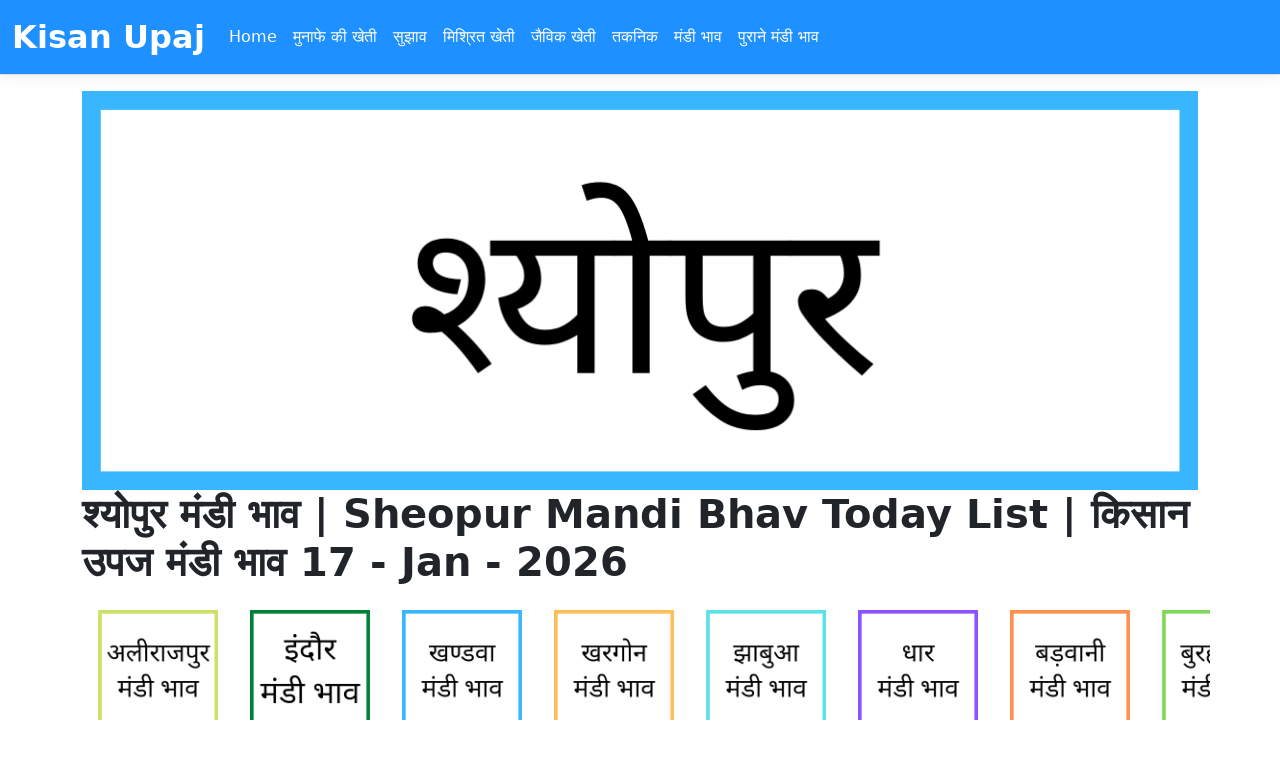

--- FILE ---
content_type: text/html; charset=utf-8
request_url: https://kisanupaj.com/MandiBhav/mp/Sheopur/Sheopurbarod-mandi-bhav
body_size: 5732
content:
<!DOCTYPE html>
<html lang="en">
<head>

    <!-- Global site tag (gtag.js) - Google Analytics -->
    <script async src="https://www.googletagmanager.com/gtag/js?id=G-YDXDC0420Q"></script>
    <script>
        window.dataLayer = window.dataLayer || [];
        function gtag() { dataLayer.push(arguments); }
        gtag('js', new Date());

        gtag('config', 'G-YDXDC0420Q');
    </script>
    <script async src="https://pagead2.googlesyndication.com/pagead/js/adsbygoogle.js?client=ca-pub-6940582840515606" crossorigin="anonymous"></script>

    <meta charset="utf-8" />
    <meta name="viewport" content="width=device-width, initial-scale=1.0" />
    <meta name="keywords" content="Sheopurkalan mandi bhav today list,Kisan upaj mandi Sheopurkalan,krishi upaj mandi Sheopurkalan,apmc market Sheopurkalan,Vijaypur mandi bhav today list,Kisan upaj mandi Vijaypur,krishi upaj mandi Vijaypur,apmc market Vijaypur,Sheopurbadod mandi bhav today list,Kisan upaj mandi Sheopurbadod,krishi upaj mandi Sheopurbadod,apmc market Sheopurbadod, mandi bhav today list, kisanupaj, bhav jankari, ki kheti, javik kheti, organic farming, munafe ki fasle, adhunik kheti, profitable farming, kheti samsya and sujav, apmc market &#x936;&#x94D;&#x92F;&#x94B;&#x92A;&#x941;&#x930;-Sheopur">
    <meta name="description" content="&#x936;&#x94D;&#x92F;&#x94B;&#x92A;&#x941;&#x930; &#x92E;&#x902;&#x921;&#x940; &#x92D;&#x93E;&#x935; | Sheopur Mandi Bhav Today List | &#x915;&#x93F;&#x938;&#x93E;&#x928; &#x909;&#x92A;&#x91C; &#x92E;&#x902;&#x921;&#x940; &#x92D;&#x93E;&#x935; ">
    <meta name="robots" content="index,follow">
    <meta property="og:title" content="&#x936;&#x94D;&#x92F;&#x94B;&#x92A;&#x941;&#x930;-Sheopur Mandi Bhav Today List" />
    <meta property="og:description" content="&#x936;&#x94D;&#x92F;&#x94B;&#x92A;&#x941;&#x930; &#x92E;&#x902;&#x921;&#x940; &#x92D;&#x93E;&#x935; | Sheopur Mandi Bhav Today List | &#x915;&#x93F;&#x938;&#x93E;&#x928; &#x909;&#x92A;&#x91C; &#x92E;&#x902;&#x921;&#x940; &#x92D;&#x93E;&#x935; " />
    <meta property="og:url" content="https://www.kisanupaj.com/MandiBhav/mp/Sheopur/Sheopur-mandi-bhav" />
    <meta property="og:image" content="https://www.kisanupaj.com/images/mandi-logo/sheopur-mandi.png" />
    <meta property="og:site_name" content="Kisan Upaj" />

    <title>&#x936;&#x94D;&#x92F;&#x94B;&#x92A;&#x941;&#x930;-Sheopur Mandi Bhav Today List - Kisan Upaj</title>
    <link rel="stylesheet" href="/lib/bootstrap/dist/css/bootstrap.min.css" />
    <link rel="stylesheet" href="/css/site.css?v=AKvNjO3dCPPS0eSU1Ez8T2wI280i08yGycV9ndytL-c" />
    <link rel="stylesheet" href="/KisanUpaj.App.styles.css?v=XneC_oooJw8bSKqXkyzhwyyJar3ILLnaVhTFWWGXWY8" />
    <link rel="stylesheet" href="/css/custom.css" />


    <link rel="preload" href="/favicon.ico" />
    <link href="/manifest.json" rel="manifest" />
    <link rel="apple-touch-icon" sizes="512x512" href="/images/icon512x512.png" />
</head>
<body>
    <header>
        <nav b-t25r9ol6ql class="navbar navbar-expand-sm navbar-toggleable-sm navbar-dark bg-theme border-bottom box-shadow mb-3">
            <div b-t25r9ol6ql class="container-fluid">
                <a class="navbar-brand" href="/"><b b-t25r9ol6ql style="font-size:xx-large">Kisan Upaj</b></a>
                <button b-t25r9ol6ql class="navbar-toggler" type="button" data-bs-toggle="collapse" data-bs-target=".navbar-collapse" aria-controls="navbarSupportedContent"
                        aria-expanded="false" aria-label="Toggle navigation">
                    <span b-t25r9ol6ql class="navbar-toggler-icon"></span>
                </button>
                <div b-t25r9ol6ql class="navbar-collapse collapse d-sm-inline-flex justify-content-between">
                    <ul b-t25r9ol6ql class="navbar-nav flex-grow-1">
                        <li b-t25r9ol6ql class="nav-item"><a class="nav-link text-dark" href="/">Home</a></li>
                        <li b-t25r9ol6ql class="nav-item"><a class="nav-link text-dark" href="/Blog/Profitable-Farming">मुनाफे की खेती</a></li>
                        <li b-t25r9ol6ql class="nav-item"><a class="nav-link text-dark" href="/Blog/Suggestion">सुझाव</a></li>
                        <li b-t25r9ol6ql class="nav-item"><a class="nav-link text-dark" href="/Blog/Mix-Farming">मिश्रित खेती</a></li>
                        <li b-t25r9ol6ql class="nav-item"><a class="nav-link text-dark" href="/Blog/Organic-Farming">जैविक खेती</a></li>
                        <li b-t25r9ol6ql class="nav-item"><a class="nav-link text-dark" href="/Blog/Technology">तकनिक</a></li>
                        <li b-t25r9ol6ql class="nav-item"><a class="nav-link text-dark" href="/Home/Mandi">मंडी भाव</a></li>
                        <li b-t25r9ol6ql class="nav-item"><a class="nav-link text-dark" href="/old-mandi-bhav/mp/Soyabean/Madhya-Pradesh-Soyabean-mandi-bhav-chart">पुराने मंडी भाव</a></li>
                    </ul>
                </div>
            </div>
        </nav>
    </header>
    </header>
    <div b-t25r9ol6ql class="container">
        <main b-t25r9ol6ql role="main" class="pb-3">
            
    <div class="row">
        <div class="carousel-inner" role="listbox">
            <img src="/images/mandi-logo/sheopur-mandi.png" alt="&#x936;&#x94D;&#x92F;&#x94B;&#x92A;&#x941;&#x930;-Sheopur-mandi-bhav" class="img-responsive" />
        </div>
    </div>
            <h1>
                <b>
                    &#x936;&#x94D;&#x92F;&#x94B;&#x92A;&#x941;&#x930; मंडी भाव | Sheopur Mandi Bhav Today List | किसान उपज मंडी भाव  17 - Jan - 2026
                </b>
            </h1>
    <div class="row">
        <ul class="d-flex" style="overflow-x: scroll; overflow-y: hidden">
                    <li class="d-flex p-3">
                        <a href="/Mandi-Bhav/mp/Alirajpur/Alirajpur-mandi-bhav">
                            <img src="/images/mandi-mini-logo/alirajpur-mandi-bhav-mini.png" alt="Alirajpur-mandi-bhav" />
                        </a>
                    </li>
                    <li class="d-flex p-3">
                        <a href="/Mandi-Bhav/mp/Indore/Indore-mandi-bhav">
                            <img src="/images/mandi-mini-logo/indore-mandi-bhav-mini.png" alt="Indore-mandi-bhav" />
                        </a>
                    </li>
                    <li class="d-flex p-3">
                        <a href="/Mandi-Bhav/mp/Khandwa/Khandwa-mandi-bhav">
                            <img src="/images/mandi-mini-logo/khandwa-mandi-bhav-mini.png" alt="Khandwa-mandi-bhav" />
                        </a>
                    </li>
                    <li class="d-flex p-3">
                        <a href="/Mandi-Bhav/mp/Khargone/Khargone-mandi-bhav">
                            <img src="/images/mandi-mini-logo/khargone-mandi-bhav-mini.png" alt="Khargone-mandi-bhav" />
                        </a>
                    </li>
                    <li class="d-flex p-3">
                        <a href="/Mandi-Bhav/mp/Jhabua/Jhabua-mandi-bhav">
                            <img src="/images/mandi-mini-logo/jhabua-mandi-bhav-mini.png" alt="Jhabua-mandi-bhav" />
                        </a>
                    </li>
                    <li class="d-flex p-3">
                        <a href="/Mandi-Bhav/mp/Dhar/Dhar-mandi-bhav">
                            <img src="/images/mandi-mini-logo/dhar-mandi-bhav-mini.png" alt="Dhar-mandi-bhav" />
                        </a>
                    </li>
                    <li class="d-flex p-3">
                        <a href="/Mandi-Bhav/mp/Barwani/Barwani-mandi-bhav">
                            <img src="/images/mandi-mini-logo/barwani-mandi-bhav-mini.png" alt="Barwani-mandi-bhav" />
                        </a>
                    </li>
                    <li class="d-flex p-3">
                        <a href="/Mandi-Bhav/mp/Burhanpur/Burhanpur-mandi-bhav">
                            <img src="/images/mandi-mini-logo/burhanpur-mandi-bhav-mini.png" alt="Burhanpur-mandi-bhav" />
                        </a>
                    </li>
                    <li class="d-flex p-3">
                        <a href="/Mandi-Bhav/mp/Ujjain/Ujjain-mandi-bhav">
                            <img src="/images/mandi-mini-logo/ujjain-mandi-bhav-mini.png" alt="Ujjain-mandi-bhav" />
                        </a>
                    </li>
                    <li class="d-flex p-3">
                        <a href="/Mandi-Bhav/mp/Dewas/Dewas-mandi-bhav">
                            <img src="/images/mandi-mini-logo/dewas-mandi-bhav-mini.png" alt="Dewas-mandi-bhav" />
                        </a>
                    </li>
                    <li class="d-flex p-3">
                        <a href="/Mandi-Bhav/mp/Neemuch/Neemuch-mandi-bhav">
                            <img src="/images/mandi-mini-logo/neemuch-mandi-bhav-mini.png" alt="Neemuch-mandi-bhav" />
                        </a>
                    </li>
                    <li class="d-flex p-3">
                        <a href="/Mandi-Bhav/mp/Mandsaur/Mandsaur-mandi-bhav">
                            <img src="/images/mandi-mini-logo/mandsaur-mandi-bhav-mini.png" alt="Mandsaur-mandi-bhav" />
                        </a>
                    </li>
                    <li class="d-flex p-3">
                        <a href="/Mandi-Bhav/mp/Ratlam/Ratlam-mandi-bhav">
                            <img src="/images/mandi-mini-logo/ratlam-mandi-bhav-mini.png" alt="Ratlam-mandi-bhav" />
                        </a>
                    </li>
                    <li class="d-flex p-3">
                        <a href="/Mandi-Bhav/mp/Shajapur/Shajapur-mandi-bhav">
                            <img src="/images/mandi-mini-logo/shajapur-mandi-bhav-mini.png" alt="Shajapur-mandi-bhav" />
                        </a>
                    </li>
                    <li class="d-flex p-3">
                        <a href="/Mandi-Bhav/mp/Ashok%20Nagar/Ashok%20Nagar-mandi-bhav">
                            <img src="/images/mandi-mini-logo/ashok-nagar-mandi-bhav-mini.png" alt="Ashok Nagar-mandi-bhav" />
                        </a>
                    </li>
                    <li class="d-flex p-3">
                        <a href="/Mandi-Bhav/mp/Guna/Guna-mandi-bhav">
                            <img src="/images/mandi-mini-logo/guna-mandi-bhav-mini.png" alt="Guna-mandi-bhav" />
                        </a>
                    </li>
                    <li class="d-flex p-3">
                        <a href="/Mandi-Bhav/mp/Gwalior/Gwalior-mandi-bhav">
                            <img src="/images/mandi-mini-logo/gwalior-mandi-bhav-mini.png" alt="Gwalior-mandi-bhav" />
                        </a>
                    </li>
                    <li class="d-flex p-3">
                        <a href="/Mandi-Bhav/mp/Datia/Datia-mandi-bhav">
                            <img src="/images/mandi-mini-logo/datia-mandi-bhav-mini.png" alt="Datia-mandi-bhav" />
                        </a>
                    </li>
                    <li class="d-flex p-3">
                        <a href="/Mandi-Bhav/mp/Bhind/Bhind-mandi-bhav">
                            <img src="/images/mandi-mini-logo/bhind-mandi-bhav-mini.png" alt="Bhind-mandi-bhav" />
                        </a>
                    </li>
                    <li class="d-flex p-3">
                        <a href="/Mandi-Bhav/mp/Morena/Morena-mandi-bhav">
                            <img src="/images/mandi-mini-logo/morena-mandi-bhav-mini.png" alt="Morena-mandi-bhav" />
                        </a>
                    </li>
                    <li class="d-flex p-3">
                        <a href="/Mandi-Bhav/mp/Sheopur/Sheopur-mandi-bhav">
                            <img src="/images/mandi-mini-logo/sheopur-mandi-bhav-mini.png" alt="Sheopur-mandi-bhav" />
                        </a>
                    </li>
                    <li class="d-flex p-3">
                        <a href="/Mandi-Bhav/mp/Shivpuri/Shivpuri-mandi-bhav">
                            <img src="/images/mandi-mini-logo/shivpuri-mandi-bhav-mini.png" alt="Shivpuri-mandi-bhav" />
                        </a>
                    </li>
                    <li class="d-flex p-3">
                        <a href="/Mandi-Bhav/mp/Katni/Katni-mandi-bhav">
                            <img src="/images/mandi-mini-logo/katni-mandi-bhav-mini.png" alt="Katni-mandi-bhav" />
                        </a>
                    </li>
                    <li class="d-flex p-3">
                        <a href="/Mandi-Bhav/mp/Chhindwara/Chhindwara-mandi-bhav">
                            <img src="/images/mandi-mini-logo/chhindwara-mandi-bhav-mini.png" alt="Chhindwara-mandi-bhav" />
                        </a>
                    </li>
                    <li class="d-flex p-3">
                        <a href="/Mandi-Bhav/mp/Jabalpur/Jabalpur-mandi-bhav">
                            <img src="/images/mandi-mini-logo/jabalpur-mandi-bhav-mini.png" alt="Jabalpur-mandi-bhav" />
                        </a>
                    </li>
                    <li class="d-flex p-3">
                        <a href="/Mandi-Bhav/mp/Dindori/Dindori-mandi-bhav">
                            <img src="/images/mandi-mini-logo/dindori-mandi-bhav-mini.png" alt="Dindori-mandi-bhav" />
                        </a>
                    </li>
                    <li class="d-flex p-3">
                        <a href="/Mandi-Bhav/mp/Narsinghpur/Narsinghpur-mandi-bhav">
                            <img src="/images/mandi-mini-logo/narsinghpur-mandi-bhav-mini.png" alt="Narsinghpur-mandi-bhav" />
                        </a>
                    </li>
                    <li class="d-flex p-3">
                        <a href="/Mandi-Bhav/mp/Balaghat/Balaghat-mandi-bhav">
                            <img src="/images/mandi-mini-logo/balaghat-mandi-bhav-mini.png" alt="Balaghat-mandi-bhav" />
                        </a>
                    </li>
                    <li class="d-flex p-3">
                        <a href="/Mandi-Bhav/mp/Mandla/Mandla-mandi-bhav">
                            <img src="/images/mandi-mini-logo/mandla-mandi-bhav-mini.png" alt="Mandla-mandi-bhav" />
                        </a>
                    </li>
                    <li class="d-flex p-3">
                        <a href="/Mandi-Bhav/mp/Seoni/Seoni-mandi-bhav">
                            <img src="/images/mandi-mini-logo/seoni-mandi-bhav-mini.png" alt="Seoni-mandi-bhav" />
                        </a>
                    </li>
                    <li class="d-flex p-3">
                        <a href="/Mandi-Bhav/mp/Bhopal/Bhopal-mandi-bhav">
                            <img src="/images/mandi-mini-logo/bhopal-mandi-bhav-mini.png" alt="Bhopal-mandi-bhav" />
                        </a>
                    </li>
                    <li class="d-flex p-3">
                        <a href="/Mandi-Bhav/mp/Raisen/Raisen-mandi-bhav">
                            <img src="/images/mandi-mini-logo/raisen-mandi-bhav-mini.png" alt="Raisen-mandi-bhav" />
                        </a>
                    </li>
                    <li class="d-flex p-3">
                        <a href="/Mandi-Bhav/mp/Vidisha/Vidisha-mandi-bhav">
                            <img src="/images/mandi-mini-logo/vidisha-mandi-bhav-mini.png" alt="Vidisha-mandi-bhav" />
                        </a>
                    </li>
                    <li class="d-flex p-3">
                        <a href="/Mandi-Bhav/mp/Sehore/Sehore-mandi-bhav">
                            <img src="/images/mandi-mini-logo/sehore-mandi-bhav-mini.png" alt="Sehore-mandi-bhav" />
                        </a>
                    </li>
                    <li class="d-flex p-3">
                        <a href="/Mandi-Bhav/mp/Harda/Harda-mandi-bhav">
                            <img src="/images/mandi-mini-logo/harda-mandi-bhav-mini.png" alt="Harda-mandi-bhav" />
                        </a>
                    </li>
                    <li class="d-flex p-3">
                        <a href="/Mandi-Bhav/mp/Hoshangabad/Hoshangabad-mandi-bhav">
                            <img src="/images/mandi-mini-logo/hoshangabad-mandi-bhav-mini.png" alt="Hoshangabad-mandi-bhav" />
                        </a>
                    </li>
                    <li class="d-flex p-3">
                        <a href="/Mandi-Bhav/mp/Anuppur/Anuppur-mandi-bhav">
                            <img src="/images/mandi-mini-logo/anuppur-mandi-bhav-mini.png" alt="Anuppur-mandi-bhav" />
                        </a>
                    </li>
                    <li class="d-flex p-3">
                        <a href="/Mandi-Bhav/mp/Umaria/Umaria-mandi-bhav">
                            <img src="/images/mandi-mini-logo/umaria-mandi-bhav-mini.png" alt="Umaria-mandi-bhav" />
                        </a>
                    </li>
                    <li class="d-flex p-3">
                        <a href="/Mandi-Bhav/mp/Rewa/Rewa-mandi-bhav">
                            <img src="/images/mandi-mini-logo/rewa-mandi-bhav-mini.png" alt="Rewa-mandi-bhav" />
                        </a>
                    </li>
                    <li class="d-flex p-3">
                        <a href="/Mandi-Bhav/mp/Shahdol/Shahdol-mandi-bhav">
                            <img src="/images/mandi-mini-logo/shahdol-mandi-bhav-mini.png" alt="Shahdol-mandi-bhav" />
                        </a>
                    </li>
                    <li class="d-flex p-3">
                        <a href="/Mandi-Bhav/mp/Satna/Satna-mandi-bhav">
                            <img src="/images/mandi-mini-logo/satna-mandi-bhav-mini.png" alt="Satna-mandi-bhav" />
                        </a>
                    </li>
                    <li class="d-flex p-3">
                        <a href="/Mandi-Bhav/mp/Singrauli/Singrauli-mandi-bhav">
                            <img src="/images/mandi-mini-logo/singrauli-mandi-bhav-mini.png" alt="Singrauli-mandi-bhav" />
                        </a>
                    </li>
                    <li class="d-flex p-3">
                        <a href="/Mandi-Bhav/mp/Chhatarpur/Chhatarpur-mandi-bhav">
                            <img src="/images/mandi-mini-logo/chhatarpur-mandi-bhav-mini.png" alt="Chhatarpur-mandi-bhav" />
                        </a>
                    </li>
                    <li class="d-flex p-3">
                        <a href="/Mandi-Bhav/mp/Tikamgarh/Tikamgarh-mandi-bhav">
                            <img src="/images/mandi-mini-logo/tikamgarh-mandi-bhav-mini.png" alt="Tikamgarh-mandi-bhav" />
                        </a>
                    </li>
                    <li class="d-flex p-3">
                        <a href="/Mandi-Bhav/mp/Panna/Panna-mandi-bhav">
                            <img src="/images/mandi-mini-logo/panna-mandi-bhav-mini.png" alt="Panna-mandi-bhav" />
                        </a>
                    </li>
                    <li class="d-flex p-3">
                        <a href="/Mandi-Bhav/mp/Sagar/Sagar-mandi-bhav">
                            <img src="/images/mandi-mini-logo/sagar-mandi-bhav-mini.png" alt="Sagar-mandi-bhav" />
                        </a>
                    </li>
        </ul>
    </div>
    <hr />
    <p><g><a href="https://kisanupaj.com/MandiBhav/mp/Sheopur/Sheopurbarod-mandi-bhav">Kisan Upaj</a> के &#x936;&#x94D;&#x92F;&#x94B;&#x92A;&#x941;&#x930; मंडी भाव पेज पर आपका स्वागत है, जाने आज के मंडी भाव, इस जानकारी को अपने किसान भाइयों के साथ भी शेयर करे, 🙏 🙏 </g> </p>
    <hr />
    <div class="text-center">
        <button id="btn-share" class="btn btn-primary">यहाँ क्लिक कर अपने किसान भाइयों के साथ भी शेयर करे</button>
    </div>
    <script type="text/javascript">
        window.addEventListener('load', function () {
            if (!navigator.share) {
                document.querySelector('.share-container').innerHTML = 'Web Share API not supported in this browser';
                return;
            }

            document.getElementById('btn-share').addEventListener('click', function () {
                navigator.share({
                    title: 'Kisan Upaj',
                    text: 'मुनाफे की खेती, बाजार भाव, आधुनिक खेती और खेती से संबंधित अधिक जानकारी के लिए किसान उपज डॉट कॉम पर विजिट करें',
                    url: 'http://kisanupaj.com/MandiBhav/mp/Sheopur/Sheopurbarod-mandi-bhav',
                });
            });
        });

    </script>
                <hr />
                <div class="text-center">
                            <a class="btn btn-danger rounded-pill m-1" href="/Mandi-Bhav/mp/Sheopur/Sheopurkalan-mandi-bhav"><b>&#x936;&#x94D;&#x92F;&#x94B;&#x92A;&#x941;&#x930;&#x915;&#x932;&#x93E;&#x902;</b></a>
                            <a class="btn btn-danger rounded-pill m-1" href="/Mandi-Bhav/mp/Sheopur/Vijaypur-mandi-bhav"><b>&#x935;&#x93F;&#x91C;&#x92F;&#x92A;&#x941;&#x930;</b></a>
                            <a class="btn btn-danger rounded-pill m-1" href="/Mandi-Bhav/mp/Sheopur/Sheopurbadod-mandi-bhav"><b>&#x936;&#x94D;&#x92F;&#x94B;&#x92A;&#x941;&#x930;&#x92C;&#x921;&#x94B;&#x926;</b></a>
                </div>
    <hr />
        <h3><b>16 - Jan - 2026</b></h3>
    <table class="table table-bordered" style="font-size:medium !important;">
        <thead class="bg-red">
            <tr>
                <th>उपज नाम</th>
                <th>न्यूनतम मूल्य</th>
                <th>अधिकतम मूल्य</th>

            </tr>
        </thead>
        <tbody>
                        <tr>
                            <td>
                                <a style="color:blue;" href="/Mandi-Bhav/mp/Sheopur/Sheopurkalan-mandi-bhav/Mustard-bhav-today-Sheopurkalan"><b style="font-size: larger;">&#x938;&#x930;&#x938;&#x94B;&#x902;</b> </a>
                                <br /><br />
                                <r><a style="color:red; font-size: smaller;" href="/Mandi-Bhav/mp/Sheopur/Sheopurkalan-mandi-bhav">&#x936;&#x94D;&#x92F;&#x94B;&#x92A;&#x941;&#x930;&#x915;&#x932;&#x93E;&#x902;</a></r>
                            </td>
                            <td>5020.00 <r>⬇</r></td>
                            <td>6790.00 <g>⬆</g></td>
                        </tr>
                        <tr>
                            <td>
                                <a style="color:blue;" href="/Mandi-Bhav/mp/Sheopur/Sheopurkalan-mandi-bhav/Maize-bhav-today-Sheopurkalan"><b style="font-size: larger;">&#x92E;&#x915;&#x94D;&#x915;&#x93E; Local</b> </a>
                                <br /><br />
                                <r><a style="color:red; font-size: smaller;" href="/Mandi-Bhav/mp/Sheopur/Sheopurkalan-mandi-bhav">&#x936;&#x94D;&#x92F;&#x94B;&#x92A;&#x941;&#x930;&#x915;&#x932;&#x93E;&#x902;</a></r>
                            </td>
                            <td>1655.00 <r>⬇</r></td>
                            <td>1755.00 <g>⬆</g></td>
                        </tr>
                        <tr>
                            <td>
                                <a style="color:blue;" href="/Mandi-Bhav/mp/Sheopur/Sheopurkalan-mandi-bhav/Coriander%20Leaves-bhav-today-Sheopurkalan"><b style="font-size: larger;">&#x939;&#x930;&#x93E; &#x927;&#x928;&#x93F;&#x92F;&#x93E;</b> </a>
                                <br /><br />
                                <r><a style="color:red; font-size: smaller;" href="/Mandi-Bhav/mp/Sheopur/Sheopurkalan-mandi-bhav">&#x936;&#x94D;&#x92F;&#x94B;&#x92A;&#x941;&#x930;&#x915;&#x932;&#x93E;&#x902;</a></r>
                            </td>
                            <td>9230.00 <r>⬇</r></td>
                            <td>9775.00 <g>⬆</g></td>
                        </tr>
                        <tr>
                            <td>
                                <a style="color:blue;" href="/Mandi-Bhav/mp/Sheopur/Vijaypur-mandi-bhav/Mustard-bhav-today-Vijaypur"><b style="font-size: larger;">&#x938;&#x930;&#x938;&#x94B;&#x902;</b> </a>
                                <br /><br />
                                <r><a style="color:red; font-size: smaller;" href="/Mandi-Bhav/mp/Sheopur/Vijaypur-mandi-bhav">&#x935;&#x93F;&#x91C;&#x92F;&#x92A;&#x941;&#x930;</a></r>
                            </td>
                            <td>6700.00 <r>⬇</r></td>
                            <td>6710.00 <g>⬆</g></td>
                        </tr>
                        <tr>
                            <td>
                                <a style="color:blue;" href="/Mandi-Bhav/mp/Sheopur/Sheopurbadod-mandi-bhav/Mustard-bhav-today-Sheopurbadod"><b style="font-size: larger;">&#x938;&#x930;&#x938;&#x94B;&#x902;</b> </a>
                                <br /><br />
                                <r><a style="color:red; font-size: smaller;" href="/Mandi-Bhav/mp/Sheopur/Sheopurbadod-mandi-bhav">&#x936;&#x94D;&#x92F;&#x94B;&#x92A;&#x941;&#x930;&#x92C;&#x921;&#x94B;&#x926;</a></r>
                            </td>
                            <td>6390.00 <r>⬇</r></td>
                            <td>6605.00 <g>⬆</g></td>
                        </tr>
                            <tr>
                                <td colspan="3">
                                    <div class=" text-center">
                                        <a href='https://whatsapp.com/channel/0029VarSpAZIt5rqOxE8z32h' target='_blank' rel='noopener noreferrer'><button style='padding: 10px 20px; background-color: #25D366; color: black; border: none; border-radius: 5px; cursor: pointer; animation: blinking 1s infinite; @keyframes blinking { 0% { opacity: 1; } 50% { opacity: 0; } 100% { opacity: 1; }}'><b>For daily update Join WhatsApp Channel click here.....</b></button></a><script>document.styleSheets[0].insertRule(`@keyframes blinking { 0% { opacity: 1; } 50% { opacity: 0.6; } 100% { opacity: 1; } } `, 0);</script>
                                    </div>
                                </td>
                            </tr>
                        <tr>
                            <td>
                                <a style="color:blue;" href="/Mandi-Bhav/mp/Sheopur/Vijaypur-mandi-bhav/Wheat-bhav-today-Vijaypur"><b style="font-size: larger;">&#x917;&#x947;&#x939;&#x942;&#x901; Mill Quality</b> </a>
                                <br /><br />
                                <r><a style="color:red; font-size: smaller;" href="/Mandi-Bhav/mp/Sheopur/Vijaypur-mandi-bhav">&#x935;&#x93F;&#x91C;&#x92F;&#x92A;&#x941;&#x930;</a></r>
                            </td>
                            <td>2505.00 <r>⬇</r></td>
                            <td>2560.00 <g>⬆</g></td>
                        </tr>
                        <tr>
                            <td>
                                <a style="color:blue;" href="/Mandi-Bhav/mp/Sheopur/Sheopurbadod-mandi-bhav/Wheat-bhav-today-Sheopurbadod"><b style="font-size: larger;">&#x917;&#x947;&#x939;&#x942;&#x901;</b> </a>
                                <br /><br />
                                <r><a style="color:red; font-size: smaller;" href="/Mandi-Bhav/mp/Sheopur/Sheopurbadod-mandi-bhav">&#x936;&#x94D;&#x92F;&#x94B;&#x92A;&#x941;&#x930;&#x92C;&#x921;&#x94B;&#x926;</a></r>
                            </td>
                            <td>2495.00 <r>⬇</r></td>
                            <td>2690.00 <g>⬆</g></td>
                        </tr>
                        <tr>
                            <td>
                                <a style="color:blue;" href="/Mandi-Bhav/mp/Sheopur/Sheopurkalan-mandi-bhav/Wheat-bhav-today-Sheopurkalan"><b style="font-size: larger;">&#x917;&#x947;&#x939;&#x942;&#x901;</b> </a>
                                <br /><br />
                                <r><a style="color:red; font-size: smaller;" href="/Mandi-Bhav/mp/Sheopur/Sheopurkalan-mandi-bhav">&#x936;&#x94D;&#x92F;&#x94B;&#x92A;&#x941;&#x930;&#x915;&#x932;&#x93E;&#x902;</a></r>
                            </td>
                            <td>2568.00 <r>⬇</r></td>
                            <td>2676.00 <g>⬆</g></td>
                        </tr>
                        <tr>
                            <td>
                                <a style="color:blue;" href="/Mandi-Bhav/mp/Sheopur/Sheopurkalan-mandi-bhav/Bengal%20Gram-bhav-today-Sheopurkalan"><b style="font-size: larger;">&#x91A;&#x928;&#x93E; Gram</b> </a>
                                <br /><br />
                                <r><a style="color:red; font-size: smaller;" href="/Mandi-Bhav/mp/Sheopur/Sheopurkalan-mandi-bhav">&#x936;&#x94D;&#x92F;&#x94B;&#x92A;&#x941;&#x930;&#x915;&#x932;&#x93E;&#x902;</a></r>
                            </td>
                            <td>4970.00 <r>⬇</r></td>
                            <td>5000.00 <g>⬆</g></td>
                        </tr>
                        <tr>
                            <td>
                                <a style="color:blue;" href="/Mandi-Bhav/mp/Sheopur/Vijaypur-mandi-bhav/Wheat-bhav-today-Vijaypur"><b style="font-size: larger;">&#x917;&#x947;&#x939;&#x942;&#x901;</b> </a>
                                <br /><br />
                                <r><a style="color:red; font-size: smaller;" href="/Mandi-Bhav/mp/Sheopur/Vijaypur-mandi-bhav">&#x935;&#x93F;&#x91C;&#x92F;&#x92A;&#x941;&#x930;</a></r>
                            </td>
                            <td>2400.00 <r>⬇</r></td>
                            <td>2550.00 <g>⬆</g></td>
                        </tr>
                        <tr>
                            <td>
                                <a style="color:blue;" href="/Mandi-Bhav/mp/Sheopur/Sheopurbadod-mandi-bhav/Bengal%20Gram-bhav-today-Sheopurbadod"><b style="font-size: larger;">&#x91A;&#x928;&#x93E; Gram</b> </a>
                                <br /><br />
                                <r><a style="color:red; font-size: smaller;" href="/Mandi-Bhav/mp/Sheopur/Sheopurbadod-mandi-bhav">&#x936;&#x94D;&#x92F;&#x94B;&#x92A;&#x941;&#x930;&#x92C;&#x921;&#x94B;&#x926;</a></r>
                            </td>
                            <td>4525.00 <r>⬇</r></td>
                            <td>5011.00 <g>⬆</g></td>
                        </tr>
                        <tr>
                            <td>
                                <a style="color:blue;" href="/Mandi-Bhav/mp/Sheopur/Vijaypur-mandi-bhav/Bajra-bhav-today-Vijaypur"><b style="font-size: larger;">&#x92C;&#x93E;&#x91C;&#x930;&#x93E;</b> </a>
                                <br /><br />
                                <r><a style="color:red; font-size: smaller;" href="/Mandi-Bhav/mp/Sheopur/Vijaypur-mandi-bhav">&#x935;&#x93F;&#x91C;&#x92F;&#x92A;&#x941;&#x930;</a></r>
                            </td>
                            <td>1990.00 <r>⬇</r></td>
                            <td>2040.00 <g>⬆</g></td>
                        </tr>
                        <tr>
                            <td>
                                <a style="color:blue;" href="/Mandi-Bhav/mp/Sheopur/Sheopurkalan-mandi-bhav/Maize-bhav-today-Sheopurkalan"><b style="font-size: larger;">&#x92E;&#x915;&#x94D;&#x915;&#x93E;</b> </a>
                                <br /><br />
                                <r><a style="color:red; font-size: smaller;" href="/Mandi-Bhav/mp/Sheopur/Sheopurkalan-mandi-bhav">&#x936;&#x94D;&#x92F;&#x94B;&#x92A;&#x941;&#x930;&#x915;&#x932;&#x93E;&#x902;</a></r>
                            </td>
                            <td>1640.00 <r>⬇</r></td>
                            <td>1690.00 <g>⬆</g></td>
                        </tr>
        </tbody>
    </table>
    <br />
    <p>भाव केवल आज के बाजार की स्थिति को समझने के लिए है भाव में तोडा फर्क हो सकता है कृपया पहले जाँच ले</p>
    <hr />
    <div class="text-center">
        <button id="btn-share-1" class="btn btn-primary">यहाँ क्लिक कर अपने किसान भाइयों के साथ भी शेयर करे</button>
    </div>
    <script type="text/javascript">
        window.addEventListener('load', function () {
            if (!navigator.share) {
                document.querySelector('.share-container').innerHTML = 'Web Share API not supported in this browser';
                return;
            }

            document.getElementById('btn-share-1').addEventListener('click', function () {
                navigator.share({
                    title: 'Kisan Upaj',
                    text: 'मुनाफे की खेती, बाजार भाव, आधुनिक खेती और खेती से संबंधित अधिक जानकारी के लिए किसान उपज डॉट कॉम पर विजिट करें',
                    url: 'http://kisanupaj.com/MandiBhav/mp/Sheopur/Sheopurbarod-mandi-bhav',
                });
            });
        });

    </script>
    <hr />
    <div class="row">
        <ul class="d-flex" style="overflow-x: scroll; overflow-y: hidden">
                    <li class="d-flex p-3">
                        <a href="/Mandi-Bhav/mp/Sagar/Sagar-mandi-bhav">
                            <img src="/images/mandi-mini-logo/sagar-mandi-bhav-mini.png" alt="Sagar-mandi-bhav" />
                        </a>
                    </li>
                    <li class="d-flex p-3">
                        <a href="/Mandi-Bhav/mp/Panna/Panna-mandi-bhav">
                            <img src="/images/mandi-mini-logo/panna-mandi-bhav-mini.png" alt="Panna-mandi-bhav" />
                        </a>
                    </li>
                    <li class="d-flex p-3">
                        <a href="/Mandi-Bhav/mp/Tikamgarh/Tikamgarh-mandi-bhav">
                            <img src="/images/mandi-mini-logo/tikamgarh-mandi-bhav-mini.png" alt="Tikamgarh-mandi-bhav" />
                        </a>
                    </li>
                    <li class="d-flex p-3">
                        <a href="/Mandi-Bhav/mp/Chhatarpur/Chhatarpur-mandi-bhav">
                            <img src="/images/mandi-mini-logo/chhatarpur-mandi-bhav-mini.png" alt="Chhatarpur-mandi-bhav" />
                        </a>
                    </li>
                    <li class="d-flex p-3">
                        <a href="/Mandi-Bhav/mp/Singrauli/Singrauli-mandi-bhav">
                            <img src="/images/mandi-mini-logo/singrauli-mandi-bhav-mini.png" alt="Singrauli-mandi-bhav" />
                        </a>
                    </li>
                    <li class="d-flex p-3">
                        <a href="/Mandi-Bhav/mp/Satna/Satna-mandi-bhav">
                            <img src="/images/mandi-mini-logo/satna-mandi-bhav-mini.png" alt="Satna-mandi-bhav" />
                        </a>
                    </li>
                    <li class="d-flex p-3">
                        <a href="/Mandi-Bhav/mp/Shahdol/Shahdol-mandi-bhav">
                            <img src="/images/mandi-mini-logo/shahdol-mandi-bhav-mini.png" alt="Shahdol-mandi-bhav" />
                        </a>
                    </li>
                    <li class="d-flex p-3">
                        <a href="/Mandi-Bhav/mp/Rewa/Rewa-mandi-bhav">
                            <img src="/images/mandi-mini-logo/rewa-mandi-bhav-mini.png" alt="Rewa-mandi-bhav" />
                        </a>
                    </li>
                    <li class="d-flex p-3">
                        <a href="/Mandi-Bhav/mp/Umaria/Umaria-mandi-bhav">
                            <img src="/images/mandi-mini-logo/umaria-mandi-bhav-mini.png" alt="Umaria-mandi-bhav" />
                        </a>
                    </li>
                    <li class="d-flex p-3">
                        <a href="/Mandi-Bhav/mp/Anuppur/Anuppur-mandi-bhav">
                            <img src="/images/mandi-mini-logo/anuppur-mandi-bhav-mini.png" alt="Anuppur-mandi-bhav" />
                        </a>
                    </li>
                    <li class="d-flex p-3">
                        <a href="/Mandi-Bhav/mp/Hoshangabad/Hoshangabad-mandi-bhav">
                            <img src="/images/mandi-mini-logo/hoshangabad-mandi-bhav-mini.png" alt="Hoshangabad-mandi-bhav" />
                        </a>
                    </li>
                    <li class="d-flex p-3">
                        <a href="/Mandi-Bhav/mp/Harda/Harda-mandi-bhav">
                            <img src="/images/mandi-mini-logo/harda-mandi-bhav-mini.png" alt="Harda-mandi-bhav" />
                        </a>
                    </li>
                    <li class="d-flex p-3">
                        <a href="/Mandi-Bhav/mp/Sehore/Sehore-mandi-bhav">
                            <img src="/images/mandi-mini-logo/sehore-mandi-bhav-mini.png" alt="Sehore-mandi-bhav" />
                        </a>
                    </li>
                    <li class="d-flex p-3">
                        <a href="/Mandi-Bhav/mp/Vidisha/Vidisha-mandi-bhav">
                            <img src="/images/mandi-mini-logo/vidisha-mandi-bhav-mini.png" alt="Vidisha-mandi-bhav" />
                        </a>
                    </li>
                    <li class="d-flex p-3">
                        <a href="/Mandi-Bhav/mp/Raisen/Raisen-mandi-bhav">
                            <img src="/images/mandi-mini-logo/raisen-mandi-bhav-mini.png" alt="Raisen-mandi-bhav" />
                        </a>
                    </li>
                    <li class="d-flex p-3">
                        <a href="/Mandi-Bhav/mp/Bhopal/Bhopal-mandi-bhav">
                            <img src="/images/mandi-mini-logo/bhopal-mandi-bhav-mini.png" alt="Bhopal-mandi-bhav" />
                        </a>
                    </li>
                    <li class="d-flex p-3">
                        <a href="/Mandi-Bhav/mp/Seoni/Seoni-mandi-bhav">
                            <img src="/images/mandi-mini-logo/seoni-mandi-bhav-mini.png" alt="Seoni-mandi-bhav" />
                        </a>
                    </li>
                    <li class="d-flex p-3">
                        <a href="/Mandi-Bhav/mp/Mandla/Mandla-mandi-bhav">
                            <img src="/images/mandi-mini-logo/mandla-mandi-bhav-mini.png" alt="Mandla-mandi-bhav" />
                        </a>
                    </li>
                    <li class="d-flex p-3">
                        <a href="/Mandi-Bhav/mp/Balaghat/Balaghat-mandi-bhav">
                            <img src="/images/mandi-mini-logo/balaghat-mandi-bhav-mini.png" alt="Balaghat-mandi-bhav" />
                        </a>
                    </li>
                    <li class="d-flex p-3">
                        <a href="/Mandi-Bhav/mp/Narsinghpur/Narsinghpur-mandi-bhav">
                            <img src="/images/mandi-mini-logo/narsinghpur-mandi-bhav-mini.png" alt="Narsinghpur-mandi-bhav" />
                        </a>
                    </li>
                    <li class="d-flex p-3">
                        <a href="/Mandi-Bhav/mp/Dindori/Dindori-mandi-bhav">
                            <img src="/images/mandi-mini-logo/dindori-mandi-bhav-mini.png" alt="Dindori-mandi-bhav" />
                        </a>
                    </li>
                    <li class="d-flex p-3">
                        <a href="/Mandi-Bhav/mp/Jabalpur/Jabalpur-mandi-bhav">
                            <img src="/images/mandi-mini-logo/jabalpur-mandi-bhav-mini.png" alt="Jabalpur-mandi-bhav" />
                        </a>
                    </li>
                    <li class="d-flex p-3">
                        <a href="/Mandi-Bhav/mp/Chhindwara/Chhindwara-mandi-bhav">
                            <img src="/images/mandi-mini-logo/chhindwara-mandi-bhav-mini.png" alt="Chhindwara-mandi-bhav" />
                        </a>
                    </li>
                    <li class="d-flex p-3">
                        <a href="/Mandi-Bhav/mp/Katni/Katni-mandi-bhav">
                            <img src="/images/mandi-mini-logo/katni-mandi-bhav-mini.png" alt="Katni-mandi-bhav" />
                        </a>
                    </li>
                    <li class="d-flex p-3">
                        <a href="/Mandi-Bhav/mp/Shivpuri/Shivpuri-mandi-bhav">
                            <img src="/images/mandi-mini-logo/shivpuri-mandi-bhav-mini.png" alt="Shivpuri-mandi-bhav" />
                        </a>
                    </li>
                    <li class="d-flex p-3">
                        <a href="/Mandi-Bhav/mp/Sheopur/Sheopur-mandi-bhav">
                            <img src="/images/mandi-mini-logo/sheopur-mandi-bhav-mini.png" alt="Sheopur-mandi-bhav" />
                        </a>
                    </li>
                    <li class="d-flex p-3">
                        <a href="/Mandi-Bhav/mp/Morena/Morena-mandi-bhav">
                            <img src="/images/mandi-mini-logo/morena-mandi-bhav-mini.png" alt="Morena-mandi-bhav" />
                        </a>
                    </li>
                    <li class="d-flex p-3">
                        <a href="/Mandi-Bhav/mp/Bhind/Bhind-mandi-bhav">
                            <img src="/images/mandi-mini-logo/bhind-mandi-bhav-mini.png" alt="Bhind-mandi-bhav" />
                        </a>
                    </li>
                    <li class="d-flex p-3">
                        <a href="/Mandi-Bhav/mp/Datia/Datia-mandi-bhav">
                            <img src="/images/mandi-mini-logo/datia-mandi-bhav-mini.png" alt="Datia-mandi-bhav" />
                        </a>
                    </li>
                    <li class="d-flex p-3">
                        <a href="/Mandi-Bhav/mp/Gwalior/Gwalior-mandi-bhav">
                            <img src="/images/mandi-mini-logo/gwalior-mandi-bhav-mini.png" alt="Gwalior-mandi-bhav" />
                        </a>
                    </li>
                    <li class="d-flex p-3">
                        <a href="/Mandi-Bhav/mp/Guna/Guna-mandi-bhav">
                            <img src="/images/mandi-mini-logo/guna-mandi-bhav-mini.png" alt="Guna-mandi-bhav" />
                        </a>
                    </li>
                    <li class="d-flex p-3">
                        <a href="/Mandi-Bhav/mp/Ashok%20Nagar/Ashok%20Nagar-mandi-bhav">
                            <img src="/images/mandi-mini-logo/ashok-nagar-mandi-bhav-mini.png" alt="Ashok Nagar-mandi-bhav" />
                        </a>
                    </li>
                    <li class="d-flex p-3">
                        <a href="/Mandi-Bhav/mp/Shajapur/Shajapur-mandi-bhav">
                            <img src="/images/mandi-mini-logo/shajapur-mandi-bhav-mini.png" alt="Shajapur-mandi-bhav" />
                        </a>
                    </li>
                    <li class="d-flex p-3">
                        <a href="/Mandi-Bhav/mp/Ratlam/Ratlam-mandi-bhav">
                            <img src="/images/mandi-mini-logo/ratlam-mandi-bhav-mini.png" alt="Ratlam-mandi-bhav" />
                        </a>
                    </li>
                    <li class="d-flex p-3">
                        <a href="/Mandi-Bhav/mp/Mandsaur/Mandsaur-mandi-bhav">
                            <img src="/images/mandi-mini-logo/mandsaur-mandi-bhav-mini.png" alt="Mandsaur-mandi-bhav" />
                        </a>
                    </li>
                    <li class="d-flex p-3">
                        <a href="/Mandi-Bhav/mp/Neemuch/Neemuch-mandi-bhav">
                            <img src="/images/mandi-mini-logo/neemuch-mandi-bhav-mini.png" alt="Neemuch-mandi-bhav" />
                        </a>
                    </li>
                    <li class="d-flex p-3">
                        <a href="/Mandi-Bhav/mp/Dewas/Dewas-mandi-bhav">
                            <img src="/images/mandi-mini-logo/dewas-mandi-bhav-mini.png" alt="Dewas-mandi-bhav" />
                        </a>
                    </li>
                    <li class="d-flex p-3">
                        <a href="/Mandi-Bhav/mp/Ujjain/Ujjain-mandi-bhav">
                            <img src="/images/mandi-mini-logo/ujjain-mandi-bhav-mini.png" alt="Ujjain-mandi-bhav" />
                        </a>
                    </li>
                    <li class="d-flex p-3">
                        <a href="/Mandi-Bhav/mp/Burhanpur/Burhanpur-mandi-bhav">
                            <img src="/images/mandi-mini-logo/burhanpur-mandi-bhav-mini.png" alt="Burhanpur-mandi-bhav" />
                        </a>
                    </li>
                    <li class="d-flex p-3">
                        <a href="/Mandi-Bhav/mp/Barwani/Barwani-mandi-bhav">
                            <img src="/images/mandi-mini-logo/barwani-mandi-bhav-mini.png" alt="Barwani-mandi-bhav" />
                        </a>
                    </li>
                    <li class="d-flex p-3">
                        <a href="/Mandi-Bhav/mp/Dhar/Dhar-mandi-bhav">
                            <img src="/images/mandi-mini-logo/dhar-mandi-bhav-mini.png" alt="Dhar-mandi-bhav" />
                        </a>
                    </li>
                    <li class="d-flex p-3">
                        <a href="/Mandi-Bhav/mp/Jhabua/Jhabua-mandi-bhav">
                            <img src="/images/mandi-mini-logo/jhabua-mandi-bhav-mini.png" alt="Jhabua-mandi-bhav" />
                        </a>
                    </li>
                    <li class="d-flex p-3">
                        <a href="/Mandi-Bhav/mp/Khargone/Khargone-mandi-bhav">
                            <img src="/images/mandi-mini-logo/khargone-mandi-bhav-mini.png" alt="Khargone-mandi-bhav" />
                        </a>
                    </li>
                    <li class="d-flex p-3">
                        <a href="/Mandi-Bhav/mp/Khandwa/Khandwa-mandi-bhav">
                            <img src="/images/mandi-mini-logo/khandwa-mandi-bhav-mini.png" alt="Khandwa-mandi-bhav" />
                        </a>
                    </li>
                    <li class="d-flex p-3">
                        <a href="/Mandi-Bhav/mp/Indore/Indore-mandi-bhav">
                            <img src="/images/mandi-mini-logo/indore-mandi-bhav-mini.png" alt="Indore-mandi-bhav" />
                        </a>
                    </li>
                    <li class="d-flex p-3">
                        <a href="/Mandi-Bhav/mp/Alirajpur/Alirajpur-mandi-bhav">
                            <img src="/images/mandi-mini-logo/alirajpur-mandi-bhav-mini.png" alt="Alirajpur-mandi-bhav" />
                        </a>
                    </li>
        </ul>
    </div>
    <hr />
    <h2>Market Price Information</h2>
    <br />
    <p>
                    <b> *Today Mustard sold in Sheopurkalan mandi from 5020.00 to 6790.00**,</b>
                    <b> *Today Maize sold in Sheopurkalan mandi from 1655.00 to 1755.00**,</b>
                    <b> *Today Coriander Leaves sold in Sheopurkalan mandi from 9230.00 to 9775.00**,</b>
                    <b> *Today Mustard sold in Vijaypur mandi from 6700.00 to 6710.00**,</b>
                    <b> *Today Mustard sold in Sheopurbadod mandi from 6390.00 to 6605.00**,</b>
                    <b> *Today Wheat sold in Vijaypur mandi from 2505.00 to 2560.00**,</b>
                    <b> *Today Wheat sold in Sheopurbadod mandi from 2495.00 to 2690.00**,</b>
                    <b> *Today Wheat sold in Sheopurkalan mandi from 2568.00 to 2676.00**,</b>
                    <b> *Today Bengal Gram sold in Sheopurkalan mandi from 4970.00 to 5000.00**,</b>
                    <b> *Today Wheat sold in Vijaypur mandi from 2400.00 to 2550.00**,</b>
                    <b> *Today Bengal Gram sold in Sheopurbadod mandi from 4525.00 to 5011.00**,</b>
                    <b> *Today Bajra sold in Vijaypur mandi from 1990.00 to 2040.00**,</b>
                    <b> *Today Maize sold in Sheopurkalan mandi from 1640.00 to 1690.00**,</b>
    </p>
    <hr />
    <h2>मंडी भाव जानकारी</h2>
    <br />
    <p>
                    <b> *आज &#x936;&#x94D;&#x92F;&#x94B;&#x92A;&#x941;&#x930;&#x915;&#x932;&#x93E;&#x902; मंडी में  &#x938;&#x930;&#x938;&#x94B;&#x902; 5020.00 से 6790.00 तक बिका**,</b>
                    <b> *आज &#x936;&#x94D;&#x92F;&#x94B;&#x92A;&#x941;&#x930;&#x915;&#x932;&#x93E;&#x902; मंडी में  &#x92E;&#x915;&#x94D;&#x915;&#x93E; Local 1655.00 से 1755.00 तक बिका**,</b>
                    <b> *आज &#x936;&#x94D;&#x92F;&#x94B;&#x92A;&#x941;&#x930;&#x915;&#x932;&#x93E;&#x902; मंडी में  &#x939;&#x930;&#x93E; &#x927;&#x928;&#x93F;&#x92F;&#x93E; 9230.00 से 9775.00 तक बिका**,</b>
                    <b> *आज &#x935;&#x93F;&#x91C;&#x92F;&#x92A;&#x941;&#x930; मंडी में  &#x938;&#x930;&#x938;&#x94B;&#x902; 6700.00 से 6710.00 तक बिका**,</b>
                    <b> *आज &#x936;&#x94D;&#x92F;&#x94B;&#x92A;&#x941;&#x930;&#x92C;&#x921;&#x94B;&#x926; मंडी में  &#x938;&#x930;&#x938;&#x94B;&#x902; 6390.00 से 6605.00 तक बिका**,</b>
                    <b> *आज &#x935;&#x93F;&#x91C;&#x92F;&#x92A;&#x941;&#x930; मंडी में  &#x917;&#x947;&#x939;&#x942;&#x901; Mill Quality 2505.00 से 2560.00 तक बिका**,</b>
                    <b> *आज &#x936;&#x94D;&#x92F;&#x94B;&#x92A;&#x941;&#x930;&#x92C;&#x921;&#x94B;&#x926; मंडी में  &#x917;&#x947;&#x939;&#x942;&#x901; 2495.00 से 2690.00 तक बिका**,</b>
                    <b> *आज &#x936;&#x94D;&#x92F;&#x94B;&#x92A;&#x941;&#x930;&#x915;&#x932;&#x93E;&#x902; मंडी में  &#x917;&#x947;&#x939;&#x942;&#x901; 2568.00 से 2676.00 तक बिका**,</b>
                    <b> *आज &#x936;&#x94D;&#x92F;&#x94B;&#x92A;&#x941;&#x930;&#x915;&#x932;&#x93E;&#x902; मंडी में  &#x91A;&#x928;&#x93E; Gram 4970.00 से 5000.00 तक बिका**,</b>
                    <b> *आज &#x935;&#x93F;&#x91C;&#x92F;&#x92A;&#x941;&#x930; मंडी में  &#x917;&#x947;&#x939;&#x942;&#x901; 2400.00 से 2550.00 तक बिका**,</b>
                    <b> *आज &#x936;&#x94D;&#x92F;&#x94B;&#x92A;&#x941;&#x930;&#x92C;&#x921;&#x94B;&#x926; मंडी में  &#x91A;&#x928;&#x93E; Gram 4525.00 से 5011.00 तक बिका**,</b>
                    <b> *आज &#x935;&#x93F;&#x91C;&#x92F;&#x92A;&#x941;&#x930; मंडी में  &#x92C;&#x93E;&#x91C;&#x930;&#x93E; 1990.00 से 2040.00 तक बिका**,</b>
                    <b> *आज &#x936;&#x94D;&#x92F;&#x94B;&#x92A;&#x941;&#x930;&#x915;&#x932;&#x93E;&#x902; मंडी में  &#x92E;&#x915;&#x94D;&#x915;&#x93E; 1640.00 से 1690.00 तक बिका**,</b>
    </p>
    <hr />

        </main>
    </div>

    <footer b-t25r9ol6ql>
        <div b-t25r9ol6ql class="container bg-theme">
            <div b-t25r9ol6ql class="row">
                <div b-t25r9ol6ql class="col-sm-3 col-6 col-6 p-5"><div b-t25r9ol6ql class="text-center"><a href="/Home/Privacy">Privacy Policy</a></div></div>
                <div b-t25r9ol6ql class="col-sm-3 col-6 p-5"><div b-t25r9ol6ql class="text-center"><a href="/Home/About">About Us</a></div></div>
                <div b-t25r9ol6ql class="col-sm-3 col-6 p-5"><div b-t25r9ol6ql class="text-center"><a href="/Home/DMCA">DMCA</a></div></div>
                <div b-t25r9ol6ql class="col-sm-3 col-6 p-5"><div b-t25r9ol6ql class="text-center"><a href="/Home/Contact">Contect Us</a></div></div>
            </div>
        </div>
        <br b-t25r9ol6ql />
        <p b-t25r9ol6ql>&copy; 2026 - Kisan Upaj</p>
    </footer>
    <script src="/lib/jquery/dist/jquery.min.js"></script>
    <script src="/lib/bootstrap/dist/js/bootstrap.bundle.min.js"></script>
    <script src="/js/site.js?v=4q1jwFhaPaZgr8WAUSrux6hAuh0XDg9kPS3xIVq36I0"></script>
    
<script defer src="https://static.cloudflareinsights.com/beacon.min.js/vcd15cbe7772f49c399c6a5babf22c1241717689176015" integrity="sha512-ZpsOmlRQV6y907TI0dKBHq9Md29nnaEIPlkf84rnaERnq6zvWvPUqr2ft8M1aS28oN72PdrCzSjY4U6VaAw1EQ==" data-cf-beacon='{"version":"2024.11.0","token":"a6f377968ea54275ae6ae8e6571346fe","r":1,"server_timing":{"name":{"cfCacheStatus":true,"cfEdge":true,"cfExtPri":true,"cfL4":true,"cfOrigin":true,"cfSpeedBrain":true},"location_startswith":null}}' crossorigin="anonymous"></script>
</body>
</html>


--- FILE ---
content_type: text/html; charset=utf-8
request_url: https://www.google.com/recaptcha/api2/aframe
body_size: 268
content:
<!DOCTYPE HTML><html><head><meta http-equiv="content-type" content="text/html; charset=UTF-8"></head><body><script nonce="VKm5fAiNxXbFA5CuPz8VqQ">/** Anti-fraud and anti-abuse applications only. See google.com/recaptcha */ try{var clients={'sodar':'https://pagead2.googlesyndication.com/pagead/sodar?'};window.addEventListener("message",function(a){try{if(a.source===window.parent){var b=JSON.parse(a.data);var c=clients[b['id']];if(c){var d=document.createElement('img');d.src=c+b['params']+'&rc='+(localStorage.getItem("rc::a")?sessionStorage.getItem("rc::b"):"");window.document.body.appendChild(d);sessionStorage.setItem("rc::e",parseInt(sessionStorage.getItem("rc::e")||0)+1);localStorage.setItem("rc::h",'1768623480345');}}}catch(b){}});window.parent.postMessage("_grecaptcha_ready", "*");}catch(b){}</script></body></html>

--- FILE ---
content_type: text/css
request_url: https://kisanupaj.com/css/custom.css
body_size: 282
content:
.navbar-dark .navbar-nav .nav-link {
    color: rgb(255 255 255) !important;
}

.bg-theme {
    /* background-color: dodgerblue !important;*/
    background-color: #1e90ff !important;
}

    .bg-theme a {
        color: #ffffff !important;
    }

.navbar-fixed-top .navbar-collapse, .navbar-fixed-bottom .navbar-collapse {
    max-height: 500px !important;
}

.d-flex {
    display: -ms-flexbox !important;
    display: flex !important;
}

    .d-flex.p-3 a img {
        width: 120px;
    }

        .d-flex.p-3 a img.blog-h-list {
            width: 200px !important;
        }

.bg-red {
    color: #fff;
    background-color: #f93632;
}

.bg-green {
    color: #fff;
    background-color: green;
}

.text-white {
    color: #fff;
}

r {
    color: red;
    font-weight: bold;
}

y {
    color: yellow;
    font-weight: bold;
}


db {
    color: dodgerblue;
    font-weight: bold;
}

g {
    color: green;
    font-weight: bold;
}

.border-5-gold {
    border: 5px solid gold;
    border-radius: 10px;
}

.border-5-blue {
    border: 5px solid dodgerblue;
    border-radius: 10px;
}

.border-5-white {
    border: 5px solid white;
    border-radius: 15px;
}

.bg-white {
    background-color: white;
}

.m-0 {
    margin: 0 !important;
}

.m-1 {
    margin: .25rem !important;
}

.m-2 {
    margin: .5rem !important;
}

.m-3 {
    margin: 1rem !important;
}

.m-4 {
    margin: 1.5rem !important;
}

.m-5 {
    margin: 3rem !important;
}

.p-0 {
    padding: 0 !important;
}

.p-1 {
    padding: .25rem !important;
}

.p-2 {
    padding: .5rem !important;
}

.p-3 {
    padding: 1rem !important;
}

.p-4 {
    padding: 1.5rem !important;
}

.p-5 {
    padding: 3rem !important;
}


#loader {
    border: 12px solid #f3f3f3;
    border-radius: 50%;
    border-top: 20px solid #1e90ff;
    border-right: 20px solid white;
    border-bottom: 20px solid #1e90ff;
    border-left: 20px solid white;
    width: 100px;
    height: 100px;
    animation: spin 0.5s linear infinite;
}

@keyframes spin {
    100% {
        transform: rotate(360deg);
    }
}

.center {
    position: absolute;
    top: 0;
    bottom: 0;
    left: 0;
    right: 0;
    margin: auto;
}

.img-responsive {
    width: 100% !important;
}
